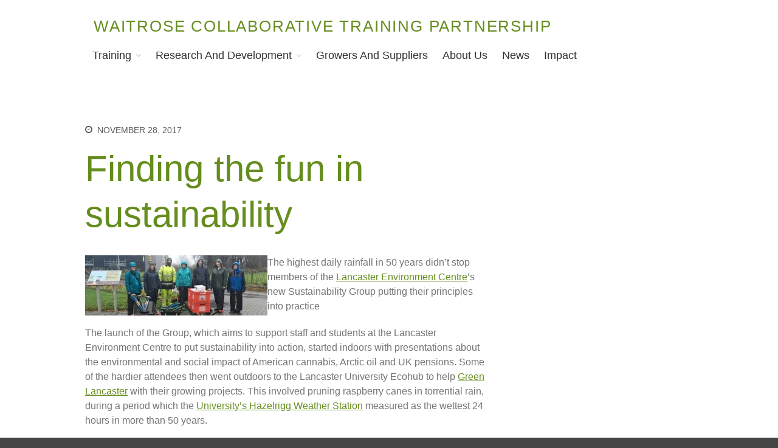

--- FILE ---
content_type: text/html; charset=UTF-8
request_url: https://wp.lancs.ac.uk/sustainable-agriculture/2017/11/28/finding-the-fun-in-sustainability/
body_size: 71985
content:
<!DOCTYPE html>
<html lang="en-US">
<head>
	<meta charset="UTF-8">
	<meta name="viewport" content="width=device-width,initial-scale=1,maximum-scale=1,user-scalable=no">
	<title>Finding the fun in sustainability &#8211; Waitrose Collaborative Training Partnership</title>
<meta name='robots' content='max-image-preview:large' />
<link rel='dns-prefetch' href='//stats.wp.com' />
<link rel='preconnect' href='//i0.wp.com' />
<link rel='preconnect' href='//c0.wp.com' />
<link rel="alternate" type="application/rss+xml" title="Waitrose Collaborative Training Partnership &raquo; Feed" href="https://wp.lancs.ac.uk/sustainable-agriculture/feed/" />
<link rel="alternate" type="application/rss+xml" title="Waitrose Collaborative Training Partnership &raquo; Comments Feed" href="https://wp.lancs.ac.uk/sustainable-agriculture/comments/feed/" />
<link rel="alternate" title="oEmbed (JSON)" type="application/json+oembed" href="https://wp.lancs.ac.uk/sustainable-agriculture/wp-json/oembed/1.0/embed?url=https%3A%2F%2Fwp.lancs.ac.uk%2Fsustainable-agriculture%2F2017%2F11%2F28%2Ffinding-the-fun-in-sustainability%2F" />
<link rel="alternate" title="oEmbed (XML)" type="text/xml+oembed" href="https://wp.lancs.ac.uk/sustainable-agriculture/wp-json/oembed/1.0/embed?url=https%3A%2F%2Fwp.lancs.ac.uk%2Fsustainable-agriculture%2F2017%2F11%2F28%2Ffinding-the-fun-in-sustainability%2F&#038;format=xml" />
			<style>
			#wp-admin-bar-layers-edit-layout .ab-icon:before{
				font-family: "layers-interface" !important;
				content: "\e62f" !important;
				font-size: 16px !important;
			}
			</style>
		<style id='wp-img-auto-sizes-contain-inline-css' type='text/css'>
img:is([sizes=auto i],[sizes^="auto," i]){contain-intrinsic-size:3000px 1500px}
/*# sourceURL=wp-img-auto-sizes-contain-inline-css */
</style>
<style id='wp-emoji-styles-inline-css' type='text/css'>

	img.wp-smiley, img.emoji {
		display: inline !important;
		border: none !important;
		box-shadow: none !important;
		height: 1em !important;
		width: 1em !important;
		margin: 0 0.07em !important;
		vertical-align: -0.1em !important;
		background: none !important;
		padding: 0 !important;
	}
/*# sourceURL=wp-emoji-styles-inline-css */
</style>
<style id='wp-block-library-inline-css' type='text/css'>
:root{--wp-block-synced-color:#7a00df;--wp-block-synced-color--rgb:122,0,223;--wp-bound-block-color:var(--wp-block-synced-color);--wp-editor-canvas-background:#ddd;--wp-admin-theme-color:#007cba;--wp-admin-theme-color--rgb:0,124,186;--wp-admin-theme-color-darker-10:#006ba1;--wp-admin-theme-color-darker-10--rgb:0,107,160.5;--wp-admin-theme-color-darker-20:#005a87;--wp-admin-theme-color-darker-20--rgb:0,90,135;--wp-admin-border-width-focus:2px}@media (min-resolution:192dpi){:root{--wp-admin-border-width-focus:1.5px}}.wp-element-button{cursor:pointer}:root .has-very-light-gray-background-color{background-color:#eee}:root .has-very-dark-gray-background-color{background-color:#313131}:root .has-very-light-gray-color{color:#eee}:root .has-very-dark-gray-color{color:#313131}:root .has-vivid-green-cyan-to-vivid-cyan-blue-gradient-background{background:linear-gradient(135deg,#00d084,#0693e3)}:root .has-purple-crush-gradient-background{background:linear-gradient(135deg,#34e2e4,#4721fb 50%,#ab1dfe)}:root .has-hazy-dawn-gradient-background{background:linear-gradient(135deg,#faaca8,#dad0ec)}:root .has-subdued-olive-gradient-background{background:linear-gradient(135deg,#fafae1,#67a671)}:root .has-atomic-cream-gradient-background{background:linear-gradient(135deg,#fdd79a,#004a59)}:root .has-nightshade-gradient-background{background:linear-gradient(135deg,#330968,#31cdcf)}:root .has-midnight-gradient-background{background:linear-gradient(135deg,#020381,#2874fc)}:root{--wp--preset--font-size--normal:16px;--wp--preset--font-size--huge:42px}.has-regular-font-size{font-size:1em}.has-larger-font-size{font-size:2.625em}.has-normal-font-size{font-size:var(--wp--preset--font-size--normal)}.has-huge-font-size{font-size:var(--wp--preset--font-size--huge)}.has-text-align-center{text-align:center}.has-text-align-left{text-align:left}.has-text-align-right{text-align:right}.has-fit-text{white-space:nowrap!important}#end-resizable-editor-section{display:none}.aligncenter{clear:both}.items-justified-left{justify-content:flex-start}.items-justified-center{justify-content:center}.items-justified-right{justify-content:flex-end}.items-justified-space-between{justify-content:space-between}.screen-reader-text{border:0;clip-path:inset(50%);height:1px;margin:-1px;overflow:hidden;padding:0;position:absolute;width:1px;word-wrap:normal!important}.screen-reader-text:focus{background-color:#ddd;clip-path:none;color:#444;display:block;font-size:1em;height:auto;left:5px;line-height:normal;padding:15px 23px 14px;text-decoration:none;top:5px;width:auto;z-index:100000}html :where(.has-border-color){border-style:solid}html :where([style*=border-top-color]){border-top-style:solid}html :where([style*=border-right-color]){border-right-style:solid}html :where([style*=border-bottom-color]){border-bottom-style:solid}html :where([style*=border-left-color]){border-left-style:solid}html :where([style*=border-width]){border-style:solid}html :where([style*=border-top-width]){border-top-style:solid}html :where([style*=border-right-width]){border-right-style:solid}html :where([style*=border-bottom-width]){border-bottom-style:solid}html :where([style*=border-left-width]){border-left-style:solid}html :where(img[class*=wp-image-]){height:auto;max-width:100%}:where(figure){margin:0 0 1em}html :where(.is-position-sticky){--wp-admin--admin-bar--position-offset:var(--wp-admin--admin-bar--height,0px)}@media screen and (max-width:600px){html :where(.is-position-sticky){--wp-admin--admin-bar--position-offset:0px}}

/*# sourceURL=wp-block-library-inline-css */
</style><style id='global-styles-inline-css' type='text/css'>
:root{--wp--preset--aspect-ratio--square: 1;--wp--preset--aspect-ratio--4-3: 4/3;--wp--preset--aspect-ratio--3-4: 3/4;--wp--preset--aspect-ratio--3-2: 3/2;--wp--preset--aspect-ratio--2-3: 2/3;--wp--preset--aspect-ratio--16-9: 16/9;--wp--preset--aspect-ratio--9-16: 9/16;--wp--preset--color--black: #000000;--wp--preset--color--cyan-bluish-gray: #abb8c3;--wp--preset--color--white: #ffffff;--wp--preset--color--pale-pink: #f78da7;--wp--preset--color--vivid-red: #cf2e2e;--wp--preset--color--luminous-vivid-orange: #ff6900;--wp--preset--color--luminous-vivid-amber: #fcb900;--wp--preset--color--light-green-cyan: #7bdcb5;--wp--preset--color--vivid-green-cyan: #00d084;--wp--preset--color--pale-cyan-blue: #8ed1fc;--wp--preset--color--vivid-cyan-blue: #0693e3;--wp--preset--color--vivid-purple: #9b51e0;--wp--preset--gradient--vivid-cyan-blue-to-vivid-purple: linear-gradient(135deg,rgb(6,147,227) 0%,rgb(155,81,224) 100%);--wp--preset--gradient--light-green-cyan-to-vivid-green-cyan: linear-gradient(135deg,rgb(122,220,180) 0%,rgb(0,208,130) 100%);--wp--preset--gradient--luminous-vivid-amber-to-luminous-vivid-orange: linear-gradient(135deg,rgb(252,185,0) 0%,rgb(255,105,0) 100%);--wp--preset--gradient--luminous-vivid-orange-to-vivid-red: linear-gradient(135deg,rgb(255,105,0) 0%,rgb(207,46,46) 100%);--wp--preset--gradient--very-light-gray-to-cyan-bluish-gray: linear-gradient(135deg,rgb(238,238,238) 0%,rgb(169,184,195) 100%);--wp--preset--gradient--cool-to-warm-spectrum: linear-gradient(135deg,rgb(74,234,220) 0%,rgb(151,120,209) 20%,rgb(207,42,186) 40%,rgb(238,44,130) 60%,rgb(251,105,98) 80%,rgb(254,248,76) 100%);--wp--preset--gradient--blush-light-purple: linear-gradient(135deg,rgb(255,206,236) 0%,rgb(152,150,240) 100%);--wp--preset--gradient--blush-bordeaux: linear-gradient(135deg,rgb(254,205,165) 0%,rgb(254,45,45) 50%,rgb(107,0,62) 100%);--wp--preset--gradient--luminous-dusk: linear-gradient(135deg,rgb(255,203,112) 0%,rgb(199,81,192) 50%,rgb(65,88,208) 100%);--wp--preset--gradient--pale-ocean: linear-gradient(135deg,rgb(255,245,203) 0%,rgb(182,227,212) 50%,rgb(51,167,181) 100%);--wp--preset--gradient--electric-grass: linear-gradient(135deg,rgb(202,248,128) 0%,rgb(113,206,126) 100%);--wp--preset--gradient--midnight: linear-gradient(135deg,rgb(2,3,129) 0%,rgb(40,116,252) 100%);--wp--preset--font-size--small: 13px;--wp--preset--font-size--medium: 20px;--wp--preset--font-size--large: 36px;--wp--preset--font-size--x-large: 42px;--wp--preset--spacing--20: 0.44rem;--wp--preset--spacing--30: 0.67rem;--wp--preset--spacing--40: 1rem;--wp--preset--spacing--50: 1.5rem;--wp--preset--spacing--60: 2.25rem;--wp--preset--spacing--70: 3.38rem;--wp--preset--spacing--80: 5.06rem;--wp--preset--shadow--natural: 6px 6px 9px rgba(0, 0, 0, 0.2);--wp--preset--shadow--deep: 12px 12px 50px rgba(0, 0, 0, 0.4);--wp--preset--shadow--sharp: 6px 6px 0px rgba(0, 0, 0, 0.2);--wp--preset--shadow--outlined: 6px 6px 0px -3px rgb(255, 255, 255), 6px 6px rgb(0, 0, 0);--wp--preset--shadow--crisp: 6px 6px 0px rgb(0, 0, 0);}:where(.is-layout-flex){gap: 0.5em;}:where(.is-layout-grid){gap: 0.5em;}body .is-layout-flex{display: flex;}.is-layout-flex{flex-wrap: wrap;align-items: center;}.is-layout-flex > :is(*, div){margin: 0;}body .is-layout-grid{display: grid;}.is-layout-grid > :is(*, div){margin: 0;}:where(.wp-block-columns.is-layout-flex){gap: 2em;}:where(.wp-block-columns.is-layout-grid){gap: 2em;}:where(.wp-block-post-template.is-layout-flex){gap: 1.25em;}:where(.wp-block-post-template.is-layout-grid){gap: 1.25em;}.has-black-color{color: var(--wp--preset--color--black) !important;}.has-cyan-bluish-gray-color{color: var(--wp--preset--color--cyan-bluish-gray) !important;}.has-white-color{color: var(--wp--preset--color--white) !important;}.has-pale-pink-color{color: var(--wp--preset--color--pale-pink) !important;}.has-vivid-red-color{color: var(--wp--preset--color--vivid-red) !important;}.has-luminous-vivid-orange-color{color: var(--wp--preset--color--luminous-vivid-orange) !important;}.has-luminous-vivid-amber-color{color: var(--wp--preset--color--luminous-vivid-amber) !important;}.has-light-green-cyan-color{color: var(--wp--preset--color--light-green-cyan) !important;}.has-vivid-green-cyan-color{color: var(--wp--preset--color--vivid-green-cyan) !important;}.has-pale-cyan-blue-color{color: var(--wp--preset--color--pale-cyan-blue) !important;}.has-vivid-cyan-blue-color{color: var(--wp--preset--color--vivid-cyan-blue) !important;}.has-vivid-purple-color{color: var(--wp--preset--color--vivid-purple) !important;}.has-black-background-color{background-color: var(--wp--preset--color--black) !important;}.has-cyan-bluish-gray-background-color{background-color: var(--wp--preset--color--cyan-bluish-gray) !important;}.has-white-background-color{background-color: var(--wp--preset--color--white) !important;}.has-pale-pink-background-color{background-color: var(--wp--preset--color--pale-pink) !important;}.has-vivid-red-background-color{background-color: var(--wp--preset--color--vivid-red) !important;}.has-luminous-vivid-orange-background-color{background-color: var(--wp--preset--color--luminous-vivid-orange) !important;}.has-luminous-vivid-amber-background-color{background-color: var(--wp--preset--color--luminous-vivid-amber) !important;}.has-light-green-cyan-background-color{background-color: var(--wp--preset--color--light-green-cyan) !important;}.has-vivid-green-cyan-background-color{background-color: var(--wp--preset--color--vivid-green-cyan) !important;}.has-pale-cyan-blue-background-color{background-color: var(--wp--preset--color--pale-cyan-blue) !important;}.has-vivid-cyan-blue-background-color{background-color: var(--wp--preset--color--vivid-cyan-blue) !important;}.has-vivid-purple-background-color{background-color: var(--wp--preset--color--vivid-purple) !important;}.has-black-border-color{border-color: var(--wp--preset--color--black) !important;}.has-cyan-bluish-gray-border-color{border-color: var(--wp--preset--color--cyan-bluish-gray) !important;}.has-white-border-color{border-color: var(--wp--preset--color--white) !important;}.has-pale-pink-border-color{border-color: var(--wp--preset--color--pale-pink) !important;}.has-vivid-red-border-color{border-color: var(--wp--preset--color--vivid-red) !important;}.has-luminous-vivid-orange-border-color{border-color: var(--wp--preset--color--luminous-vivid-orange) !important;}.has-luminous-vivid-amber-border-color{border-color: var(--wp--preset--color--luminous-vivid-amber) !important;}.has-light-green-cyan-border-color{border-color: var(--wp--preset--color--light-green-cyan) !important;}.has-vivid-green-cyan-border-color{border-color: var(--wp--preset--color--vivid-green-cyan) !important;}.has-pale-cyan-blue-border-color{border-color: var(--wp--preset--color--pale-cyan-blue) !important;}.has-vivid-cyan-blue-border-color{border-color: var(--wp--preset--color--vivid-cyan-blue) !important;}.has-vivid-purple-border-color{border-color: var(--wp--preset--color--vivid-purple) !important;}.has-vivid-cyan-blue-to-vivid-purple-gradient-background{background: var(--wp--preset--gradient--vivid-cyan-blue-to-vivid-purple) !important;}.has-light-green-cyan-to-vivid-green-cyan-gradient-background{background: var(--wp--preset--gradient--light-green-cyan-to-vivid-green-cyan) !important;}.has-luminous-vivid-amber-to-luminous-vivid-orange-gradient-background{background: var(--wp--preset--gradient--luminous-vivid-amber-to-luminous-vivid-orange) !important;}.has-luminous-vivid-orange-to-vivid-red-gradient-background{background: var(--wp--preset--gradient--luminous-vivid-orange-to-vivid-red) !important;}.has-very-light-gray-to-cyan-bluish-gray-gradient-background{background: var(--wp--preset--gradient--very-light-gray-to-cyan-bluish-gray) !important;}.has-cool-to-warm-spectrum-gradient-background{background: var(--wp--preset--gradient--cool-to-warm-spectrum) !important;}.has-blush-light-purple-gradient-background{background: var(--wp--preset--gradient--blush-light-purple) !important;}.has-blush-bordeaux-gradient-background{background: var(--wp--preset--gradient--blush-bordeaux) !important;}.has-luminous-dusk-gradient-background{background: var(--wp--preset--gradient--luminous-dusk) !important;}.has-pale-ocean-gradient-background{background: var(--wp--preset--gradient--pale-ocean) !important;}.has-electric-grass-gradient-background{background: var(--wp--preset--gradient--electric-grass) !important;}.has-midnight-gradient-background{background: var(--wp--preset--gradient--midnight) !important;}.has-small-font-size{font-size: var(--wp--preset--font-size--small) !important;}.has-medium-font-size{font-size: var(--wp--preset--font-size--medium) !important;}.has-large-font-size{font-size: var(--wp--preset--font-size--large) !important;}.has-x-large-font-size{font-size: var(--wp--preset--font-size--x-large) !important;}
/*# sourceURL=global-styles-inline-css */
</style>

<style id='classic-theme-styles-inline-css' type='text/css'>
/*! This file is auto-generated */
.wp-block-button__link{color:#fff;background-color:#32373c;border-radius:9999px;box-shadow:none;text-decoration:none;padding:calc(.667em + 2px) calc(1.333em + 2px);font-size:1.125em}.wp-block-file__button{background:#32373c;color:#fff;text-decoration:none}
/*# sourceURL=/wp-includes/css/classic-themes.min.css */
</style>
<link rel='stylesheet' id='layers-framework-css' href='https://wp.lancs.ac.uk/sustainable-agriculture/wp-content/themes/layerswp/assets/css/framework.css?ver=2.0.10' type='text/css' media='all' />
<link rel='stylesheet' id='layers-components-css' href='https://wp.lancs.ac.uk/sustainable-agriculture/wp-content/themes/layerswp/assets/css/components.css?ver=2.0.10' type='text/css' media='all' />
<link rel='stylesheet' id='layers-responsive-css' href='https://wp.lancs.ac.uk/sustainable-agriculture/wp-content/themes/layerswp/assets/css/responsive.css?ver=2.0.10' type='text/css' media='all' />
<link rel='stylesheet' id='layers-icon-fonts-css' href='https://wp.lancs.ac.uk/sustainable-agriculture/wp-content/themes/layerswp/assets/css/layers-icons.css?ver=2.0.10' type='text/css' media='all' />
<link rel='stylesheet' id='layers-style-css' href='https://wp.lancs.ac.uk/sustainable-agriculture/wp-content/themes/layerswp/style.css?ver=2.0.10' type='text/css' media='all' />
<script type="text/javascript" src="https://c0.wp.com/c/6.9/wp-includes/js/jquery/jquery.min.js" id="jquery-core-js"></script>
<script type="text/javascript" src="https://c0.wp.com/c/6.9/wp-includes/js/jquery/jquery-migrate.min.js" id="jquery-migrate-js"></script>
<script type="text/javascript" src="https://wp.lancs.ac.uk/sustainable-agriculture/wp-content/themes/layerswp/assets/js/plugins.js?ver=2.0.10" id="layers-plugins-js"></script>
<script type="text/javascript" id="layers-framework-js-extra">
/* <![CDATA[ */
var layers_script_settings = {"header_sticky_breakpoint":"270"};
//# sourceURL=layers-framework-js-extra
/* ]]> */
</script>
<script type="text/javascript" src="https://wp.lancs.ac.uk/sustainable-agriculture/wp-content/themes/layerswp/assets/js/layers.framework.js?ver=2.0.10" id="layers-framework-js"></script>
<link rel="https://api.w.org/" href="https://wp.lancs.ac.uk/sustainable-agriculture/wp-json/" /><link rel="alternate" title="JSON" type="application/json" href="https://wp.lancs.ac.uk/sustainable-agriculture/wp-json/wp/v2/posts/7644" /><link rel="EditURI" type="application/rsd+xml" title="RSD" href="https://wp.lancs.ac.uk/sustainable-agriculture/xmlrpc.php?rsd" />
<meta name="generator" content="WordPress 6.9" />
<link rel="canonical" href="https://wp.lancs.ac.uk/sustainable-agriculture/2017/11/28/finding-the-fun-in-sustainability/" />
<link rel='shortlink' href='https://wp.lancs.ac.uk/sustainable-agriculture/?p=7644' />
	<style>img#wpstats{display:none}</style>
		<style type="text/css" id="layers-inline-styles-header">

 .header-site, .header-site.header-sticky { background-color: rgba(255, 255, 255, 1); } 

 .title-container { background-color: #ffffff; } 

 input[type="button"],  input[type="submit"],  button,  .button,  .form-submit input[type="submit"],  .invert input[type="button"],  .invert input[type="submit"],  .invert button,  .invert .button,  .invert .form-submit input[type="submit"]{ background-color: #658d1d; color: #FFFFFF; } 

 input[type="button"]:hover,  input[type="submit"]:hover,  button:hover,  .button:hover,  .form-submit input[type="submit"]:hover,  .invert input[type="button"]:hover,  .invert input[type="submit"]:hover,  .invert button:hover,  .invert .button:hover,  .invert .form-submit input[type="submit"]:hover{ background-color: #93af61; color: #FFFFFF; } 

 .copy a:not(.button),  .story a:not(.button){ color: #658d1d;border-bottom-color: #658d1d;} 

 .copy a:not(.button):hover,  .story a:not(.button):hover{ color: #93af61;border-bottom-color: #93af61;} 

 .footer-site { background-color: #e5e5e5; } </style>			<meta property="og:title" content="Finding the fun in sustainability" />
							<meta property="og:description" content="The highest daily rainfall in 50 years didn’t stop members of the Lancaster Environment Centre’s new Sustainability Group putting their principles into practice The launch of the Group, which aims to support staff and students at the Lancaster Environment Centre to put sustainability into action, started indoors with presentations about the environmental and social impact [&hellip;]" />
						<meta property="og:type" content="website" />
			<meta property="og:url" content="https://wp.lancs.ac.uk/sustainable-agriculture/2017/11/28/finding-the-fun-in-sustainability/" />
					<style type="text/css">.recentcomments a{display:inline !important;padding:0 !important;margin:0 !important;}</style><link rel="icon" href="https://i0.wp.com/wp.lancs.ac.uk/sustainable-agriculture/files/2019/08/cropped-Waitrose-Stripes.png?fit=32%2C32&#038;ssl=1" sizes="32x32" />
<link rel="icon" href="https://i0.wp.com/wp.lancs.ac.uk/sustainable-agriculture/files/2019/08/cropped-Waitrose-Stripes.png?fit=192%2C192&#038;ssl=1" sizes="192x192" />
<link rel="apple-touch-icon" href="https://i0.wp.com/wp.lancs.ac.uk/sustainable-agriculture/files/2019/08/cropped-Waitrose-Stripes.png?fit=180%2C180&#038;ssl=1" />
<meta name="msapplication-TileImage" content="https://i0.wp.com/wp.lancs.ac.uk/sustainable-agriculture/files/2019/08/cropped-Waitrose-Stripes.png?fit=270%2C270&#038;ssl=1" />
		<style type="text/css" id="wp-custom-css">
			/* GENERAL */
body {
}

.tk-gill-sans-nova {
	font-family: "gill-sans-nova", sans-serif;
}	
}

.container {
	max-width: 1400px;
}

.content-vertical-massive {
	padding-top: 6rem;
	padding-bottom: 6rem;
}

.excerpt p, .excerpt ul, .excerpt ol {
	margin-bottom: 2rem;
	font-size: 2.2rem;
}

.excerpt, .section-title .excerpt {
	color: #444;
	line-height: calc(1.5em + .2vw);
	font-family: whitman-display, georgia, serif;
	max-width: 90rem;
}

.section-title.large .excerpt p {
	font-size: 2.6rem !important;
}

.column:not(.span-12) .media .excerpt {
	max-width: 90rem;
}

.excerpt h3, .excerpt h4 {
	font-family: gill-sans-nova, sans-serif;
	font-weight: normal;
	color: #5c7f1a;
}

.excerpt h4 {
	font-size: 3rem;
	margin-top: 3rem;
}

.section-title .heading {
	font-weight: normal;
	color: #658d1d;
	font-size: 3rem;
}

.section-title.large .heading {
	font-weight: normal;
	font-size: 6rem;
	color: #658d1d;
}

.media.large .heading {
	font-size: 2.6rem;
}

.big-button .button, .media.large .button {
	font-size: 2rem;
	font-family: whitman-display;
	padding: 1rem 1.5rem;
	background: white;
	color: black;
	border: 3px solid black;
	font-weight: 600;
	transition: 0 all ease-in-out;
}

.big-button .button:hover, .media.large .button:hover,
.big-button .button:focus, .media.large .button:focus {
	background: black;
	color: white;
}

.media-body {
	margin-bottom: 3rem;
}

/* TABLE */
table {
	margin: 3rem 0;
}

td {
	line-height: 1.2;
}

td span {
	font-style: italic;
	color: #5c7f1a;
}

/* LINKS */
.excerpt a, .section-title .excerpt a {
	font-weight: bold;
	color: #444;
	text-decoration: none;
	border-bottom: 1px solid #aaa;
	transition: .2s all ease-in-out;
}

.excerpt a:hover, .section-title .excerpt a:hover,
.excerpt a:focus, .section-title .excerpt a:focus {
	color: #5c7f1a;
	border-color: #222222;
}

.media .heading {
	font-weight: normal;
}

.media .heading a {
	color: #5c7f1a;
}

.media .heading a:hover, .media .heading a:focus {
	color: #222222;
}

/* HEADER */
.sitename {
	text-transform: uppercase;
	letter-spacing: .1em;
	line-height: 1;
	padding-top: 1rem;
}

.sitename a {
	font-size: 2.6rem;
	color: #658d1d;
	font-weight: normal;
}

.tagline, .site-logo-link img, .custom-logo-link img, .mark img {
	display: none;
}

/* NAVIGATION */
.header-site .nav-horizontal ul li a {
	font-weight: normal;
	text-transform: capitalize;
	font-size: 1.8rem;
	padding: .5rem 1rem;
}

.header-site .nav-horizontal ul li a:hover,
.header-site .nav-horizontal ul li a:focus {
	color: #000;
	opacity: 1;
	background-color: #c3d601;
}

.header-site .sub-menu {
	border: none;
	background: #e5e5e5;
}

.header-site .sub-menu li {
	border-color: white;
	width: 100%;
}

.header-site .sub-menu li a {
	color: #1b1b1b;
	border: none;
	font-size: 1.6rem !important;
}

/* HERO IMAGE */
.hero-image .copy-container {
	padding: 3rem;
	margin: 0;
}

.hero-image .copy-container .heading {
	line-height: 1;
	font-weight: normal;
	font-size: 6rem;
	margin-bottom: 2rem;
	padding-bottom: 2rem;
	border-bottom: 1px solid rgba(255,255,255,0.25);
	color: #fff;
}

.hero-image .copy-container .excerpt p {
	color: white;
	margin: 1.5rem 0 1rem;
	font-size: 2.6rem;
}

.hero-image .copy-container .section-title.large a.button {
	text-transform: uppercase;
	font-size: 1.7rem;
	letter-spacing: .03em;
	font-weight: 600;
	background: white;
	color: black;
	padding: 1rem 2rem;
	border-radius: .4rem;
}

.small-image .image-container img, .small-image .media-image img {
	max-width: 50rem;
}

/* INDEX LINK */
.index-link .media-image a img {
	border-radius: 1rem 1rem 0 0;
	transition: .2s all ease-in-out;
	width: 100%;
	height: auto;
}

.index-link .media-body {
	background: #f0f0f0;
	padding: 2rem;
	margin-top: 0;
	border-radius: 0 0 1rem 1rem;
}

.index-link .media-body .heading {
	line-height: 1.2;
	margin-bottom: 1rem;
}

.index-link .media-body .excerpt p {
	margin-bottom: 1rem;
}

.media-image a img:hover, .media-image a img:focus {
	filter: contrast(110%) brightness(110%) opacity(75%);
	border-radius: 0;
}

/* NEWS INDEX */
.thumbnail-body {
	background: #f0f0f0;
	border-radius: 1rem;
	padding: 2rem;
	transition: .2s all ease-in-out;
}

.thumbnail-body:hover, .thumbnail-body:focus {
	border-radius: 0;
	background: #f5f5f5;
}

.meta-item {
	text-transform: uppercase;
	font-size: 1.4rem;
}

.thumbnail-body .heading {
	font-size: 2.4rem;
	line-height: 1.2;
}

.thumbnail-body .excerpt {
	color: #222;
	font-size: 2rem;
}

/* CASE STUDY */
.case-study .image-right .media-image {
	max-width: 33%;
}

/* QUOTE BLOCK */
.excerpt .quote {
	background: #f0f0f0;
	padding: 2rem 3rem;
	border-radius: 1rem;
}

.excerpt .quote p {
	font-style: italic;
	margin-bottom: 0;
}

.excerpt .quote p span {
	font-family: gill-sans-nova, sans-serif;
	font-size: 1.8rem;
	font-style: normal;
}		</style>
		<link rel='stylesheet' id='sgf-google-fonts-1-css' href='https://fonts.googleapis.com/css?family=ABeeZee%7CAbel%7CAbril+Fatface%7CAclonica%7CAcme%7CActor%7CAdamina%7CAdvent+Pro%7CAguafina+Script%7CAkronim%7CAladin%7CAldrich%7CAlef%7CAlegreya%7CAlegreya+SC%7CAlegreya+Sans%7CAlegreya+Sans+SC%7CAlex+Brush%7CAlfa+Slab+One%7CAlice%7CAlike%7CAlike+Angular%7CAllan%7CAllerta%7CAllerta+Stencil%7CAllura%7CAlmendra%7CAlmendra+Display%7CAlmendra+SC%7CAmarante%7CAmaranth%7CAmatic+SC%7CAmethysta%7CAnaheim%7CAndada%7CAndika%7CAngkor%7CAnnie+Use+Your+Telescope%7CAnonymous+Pro%7CAntic%7CAntic+Didone%7CAntic+Slab%7CAnton%7CArapey%7CArbutus%7CArbutus+Slab%7CArchitects+Daughter%7CArchivo+Black%7CArchivo+Narrow%7CArimo%7CArizonia%7CArmata%7CArtifika%7CArvo%7CAsap%7CAsset%7CAstloch%7CAsul%7CAtomic+Age%7CAubrey%7CAudiowide%7CAutour+One%7CAverage%7CAverage+Sans%7CAveria+Gruesa+Libre%7CAveria+Libre%7CAveria+Sans+Libre%7CAveria+Serif+Libre%7CBad+Script%7CBalthazar%7CBangers%7CBasic%7CBattambang%7CBaumans%7CBayon%7CBelgrano%7CBelleza%7CBenchNine%7CBentham%7CBerkshire+Swash%7CBevan%7CBigelow+Rules%7CBigshot+One%7CBilbo%7CBilbo+Swash+Caps%7CBitter%7CBlack+Ops+One%7CBokor%7CBonbon%7CBoogaloo%7CBowlby+One%7CBowlby+One+SC%7CBrawler%7CBree+Serif%7CBubblegum+Sans%7CBubbler+One%7CBuda%7CBuenard%7CButcherman%7CButterfly+Kids&#038;ver=6.9' type='text/css' media='all' />
<link rel='stylesheet' id='sgf-google-fonts-2-css' href='https://fonts.googleapis.com/css?family=Cabin%7CCabin+Condensed%7CCabin+Sketch%7CCaesar+Dressing%7CCagliostro%7CCalligraffitti%7CCambo%7CCandal%7CCantarell%7CCantata+One%7CCantora+One%7CCapriola%7CCardo%7CCarme%7CCarrois+Gothic%7CCarrois+Gothic+SC%7CCarter+One%7CCaudex%7CCedarville+Cursive%7CCeviche+One%7CChanga+One%7CChango%7CChau+Philomene+One%7CChela+One%7CChelsea+Market%7CChenla%7CCherry+Cream+Soda%7CCherry+Swash%7CChewy%7CChicle%7CChivo%7CCinzel%7CCinzel+Decorative%7CClicker+Script%7CCoda%7CCoda+Caption%7CCodystar%7CCombo%7CComfortaa%7CComing+Soon%7CConcert+One%7CCondiment%7CContent%7CContrail+One%7CConvergence%7CCookie%7CCopse%7CCorben%7CCourgette%7CCousine%7CCoustard%7CCovered+By+Your+Grace%7CCrafty+Girls%7CCreepster%7CCrete+Round%7CCrimson+Text%7CCroissant+One%7CCrushed%7CCuprum%7CCutive%7CCutive+Mono%7CDamion%7CDancing+Script%7CDangrek%7CDawning+of+a+New+Day%7CDays+One%7CDelius%7CDelius+Swash+Caps%7CDelius+Unicase%7CDella+Respira%7CDenk+One%7CDevonshire%7CDhurjati%7CDidact+Gothic%7CDiplomata%7CDiplomata+SC%7CDomine%7CDonegal+One%7CDoppio+One%7CDorsa%7CDosis%7CDr+Sugiyama%7CDroid+Sans%7CDroid+Sans+Mono%7CDroid+Serif%7CDuru+Sans%7CDynalight%7CEB+Garamond%7CEagle+Lake%7CEater%7CEconomica%7CEk+Mukta%7CElectrolize%7CElsie%7CElsie+Swash+Caps%7CEmblema+One%7CEmilys+Candy%7CEngagement%7CEnglebert%7CEnriqueta&#038;ver=6.9' type='text/css' media='all' />
<link rel='stylesheet' id='sgf-google-fonts-3-css' href='https://fonts.googleapis.com/css?family=Erica+One%7CEsteban%7CEuphoria+Script%7CEwert%7CExo%7CExo+2%7CExpletus+Sans%7CFanwood+Text%7CFascinate%7CFascinate+Inline%7CFaster+One%7CFasthand%7CFauna+One%7CFederant%7CFedero%7CFelipa%7CFenix%7CFinger+Paint%7CFira+Mono%7CFira+Sans%7CFjalla+One%7CFjord+One%7CFlamenco%7CFlavors%7CFondamento%7CFontdiner+Swanky%7CForum%7CFrancois+One%7CFreckle+Face%7CFredericka+the+Great%7CFredoka+One%7CFreehand%7CFresca%7CFrijole%7CFruktur%7CFugaz+One%7CGFS+Didot%7CGFS+Neohellenic%7CGabriela%7CGafata%7CGaldeano%7CGalindo%7CGentium+Basic%7CGentium+Book+Basic%7CGeo%7CGeostar%7CGeostar+Fill%7CGermania+One%7CGidugu%7CGilda+Display%7CGive+You+Glory%7CGlass+Antiqua%7CGlegoo%7CGloria+Hallelujah%7CGoblin+One%7CGochi+Hand%7CGorditas%7CGoudy+Bookletter+1911%7CGraduate%7CGrand+Hotel%7CGravitas+One%7CGreat+Vibes%7CGriffy%7CGruppo%7CGudea%7CHabibi%7CHalant%7CHammersmith+One%7CHanalei%7CHanalei+Fill%7CHandlee%7CHanuman%7CHappy+Monkey%7CHeadland+One%7CHenny+Penny%7CHerr+Von+Muellerhoff%7CHind%7CHoltwood+One+SC%7CHomemade+Apple%7CHomenaje%7CIM+Fell+DW+Pica%7CIM+Fell+DW+Pica+SC%7CIM+Fell+Double+Pica%7CIM+Fell+Double+Pica+SC%7CIM+Fell+English%7CIM+Fell+English+SC%7CIM+Fell+French+Canon%7CIM+Fell+French+Canon+SC%7CIM+Fell+Great+Primer%7CIM+Fell+Great+Primer+SC%7CIceberg%7CIceland%7CImprima%7CInconsolata%7CInder%7CIndie+Flower%7CInika%7CIrish+Grover%7CIstok+Web%7CItaliana&#038;ver=6.9' type='text/css' media='all' />
<link rel='stylesheet' id='sgf-google-fonts-4-css' href='https://fonts.googleapis.com/css?family=Italianno%7CJacques+Francois%7CJacques+Francois+Shadow%7CJim+Nightshade%7CJockey+One%7CJolly+Lodger%7CJosefin+Sans%7CJosefin+Slab%7CJoti+One%7CJudson%7CJulee%7CJulius+Sans+One%7CJunge%7CJura%7CJust+Another+Hand%7CJust+Me+Again+Down+Here%7CKalam%7CKameron%7CKantumruy%7CKarla%7CKarma%7CKaushan+Script%7CKavoon%7CKdam+Thmor%7CKeania+One%7CKelly+Slab%7CKenia%7CKhand%7CKhmer%7CKite+One%7CKnewave%7CKotta+One%7CKoulen%7CKranky%7CKreon%7CKristi%7CKrona+One%7CLa+Belle+Aurore%7CLaila%7CLancelot%7CLato%7CLeague+Script%7CLeckerli+One%7CLedger%7CLekton%7CLemon%7CLibre+Baskerville%7CLife+Savers%7CLilita+One%7CLily+Script+One%7CLimelight%7CLinden+Hill%7CLobster%7CLobster+Two%7CLondrina+Outline%7CLondrina+Shadow%7CLondrina+Sketch%7CLondrina+Solid%7CLora%7CLove+Ya+Like+A+Sister%7CLoved+by+the+King%7CLovers+Quarrel%7CLuckiest+Guy%7CLusitana%7CLustria%7CMacondo%7CMacondo+Swash+Caps%7CMagra%7CMaiden+Orange%7CMako%7CMallanna%7CMandali%7CMarcellus%7CMarcellus+SC%7CMarck+Script%7CMargarine%7CMarko+One%7CMarmelad%7CMarvel%7CMate%7CMate+SC%7CMaven+Pro%7CMcLaren%7CMeddon%7CMedievalSharp%7CMedula+One%7CMegrim%7CMeie+Script%7CMerienda%7CMerienda+One%7CMerriweather%7CMerriweather+Sans%7CMetal%7CMetal+Mania%7CMetamorphous%7CMetrophobic%7CMichroma%7CMilonga%7CMiltonian%7CMiltonian+Tattoo&#038;ver=6.9' type='text/css' media='all' />
<link rel='stylesheet' id='sgf-google-fonts-5-css' href='https://fonts.googleapis.com/css?family=Miniver%7CMiss+Fajardose%7CModern+Antiqua%7CMolengo%7CMolle%7CMonda%7CMonofett%7CMonoton%7CMonsieur+La+Doulaise%7CMontaga%7CMontez%7CMontserrat%7CMontserrat+Alternates%7CMontserrat+Subrayada%7CMoul%7CMoulpali%7CMountains+of+Christmas%7CMouse+Memoirs%7CMr+Bedfort%7CMr+Dafoe%7CMr+De+Haviland%7CMrs+Saint+Delafield%7CMrs+Sheppards%7CMuli%7CMystery+Quest%7CNTR%7CNeucha%7CNeuton%7CNew+Rocker%7CNews+Cycle%7CNiconne%7CNixie+One%7CNobile%7CNokora%7CNorican%7CNosifer%7CNothing+You+Could+Do%7CNoticia+Text%7CNoto+Sans%7CNoto+Serif%7CNova+Cut%7CNova+Flat%7CNova+Mono%7CNova+Oval%7CNova+Round%7CNova+Script%7CNova+Slim%7CNova+Square%7CNumans%7CNunito%7COdor+Mean+Chey%7COffside%7COld+Standard+TT%7COldenburg%7COleo+Script%7COleo+Script+Swash+Caps%7COpen+Sans%7COpen+Sans+Condensed%7COranienbaum%7COrbitron%7COregano%7COrienta%7COriginal+Surfer%7COswald%7COver+the+Rainbow%7COverlock%7COverlock+SC%7COvo%7COxygen%7COxygen+Mono%7CPT+Mono%7CPT+Sans%7CPT+Sans+Caption%7CPT+Sans+Narrow%7CPT+Serif%7CPT+Serif+Caption%7CPacifico%7CPaprika%7CParisienne%7CPassero+One%7CPassion+One%7CPathway+Gothic+One%7CPatrick+Hand%7CPatrick+Hand+SC%7CPatua+One%7CPaytone+One%7CPeralta%7CPermanent+Marker%7CPetit+Formal+Script%7CPetrona%7CPhilosopher%7CPiedra%7CPinyon+Script%7CPirata+One%7CPlaster%7CPlay%7CPlayball%7CPlayfair+Display%7CPlayfair+Display+SC%7CPodkova&#038;ver=6.9' type='text/css' media='all' />
<link rel='stylesheet' id='sgf-google-fonts-6-css' href='https://fonts.googleapis.com/css?family=Poiret+One%7CPoller+One%7CPoly%7CPompiere%7CPontano+Sans%7CPort+Lligat+Sans%7CPort+Lligat+Slab%7CPrata%7CPreahvihear%7CPress+Start+2P%7CPrincess+Sofia%7CProciono%7CProsto+One%7CPuritan%7CPurple+Purse%7CQuando%7CQuantico%7CQuattrocento%7CQuattrocento+Sans%7CQuestrial%7CQuicksand%7CQuintessential%7CQwigley%7CRacing+Sans+One%7CRadley%7CRajdhani%7CRaleway%7CRaleway+Dots%7CRamabhadra%7CRambla%7CRammetto+One%7CRanchers%7CRancho%7CRationale%7CRedressed%7CReenie+Beanie%7CRevalia%7CRibeye%7CRibeye+Marrow%7CRighteous%7CRisque%7CRoboto%7CRoboto+Condensed%7CRoboto+Slab%7CRochester%7CRock+Salt%7CRokkitt%7CRomanesco%7CRopa+Sans%7CRosario%7CRosarivo%7CRouge+Script%7CRozha+One%7CRubik+Mono+One%7CRubik+One%7CRuda%7CRufina%7CRuge+Boogie%7CRuluko%7CRum+Raisin%7CRuslan+Display%7CRusso+One%7CRuthie%7CRye%7CSacramento%7CSail%7CSalsa%7CSanchez%7CSancreek%7CSansita+One%7CSarina%7CSarpanch%7CSatisfy%7CScada%7CSchoolbell%7CSeaweed+Script%7CSevillana%7CSeymour+One%7CShadows+Into+Light%7CShadows+Into+Light+Two%7CShanti%7CShare%7CShare+Tech%7CShare+Tech+Mono%7CShojumaru%7CShort+Stack%7CSiemreap%7CSigmar+One%7CSignika%7CSignika+Negative%7CSimonetta%7CSintony%7CSirin+Stencil%7CSix+Caps%7CSkranji%7CSlabo+13px%7CSlabo+27px%7CSlackey%7CSmokum%7CSmythe&#038;ver=6.9' type='text/css' media='all' />
<link rel='stylesheet' id='sgf-google-fonts-7-css' href='https://fonts.googleapis.com/css?family=Sniglet%7CSnippet%7CSnowburst+One%7CSofadi+One%7CSofia%7CSonsie+One%7CSorts+Mill+Goudy%7CSource+Code+Pro%7CSource+Sans+Pro%7CSource+Serif+Pro%7CSpecial+Elite%7CSpicy+Rice%7CSpinnaker%7CSpirax%7CSquada+One%7CStalemate%7CStalinist+One%7CStardos+Stencil%7CStint+Ultra+Condensed%7CStint+Ultra+Expanded%7CStoke%7CStrait%7CSue+Ellen+Francisco%7CSunshiney%7CSupermercado+One%7CSuwannaphum%7CSwanky+and+Moo+Moo%7CSyncopate%7CTangerine%7CTaprom%7CTauri%7CTeko%7CTelex%7CTenor+Sans%7CText+Me+One%7CThe+Girl+Next+Door%7CTienne%7CTinos%7CTitan+One%7CTitillium+Web%7CTrade+Winds%7CTrocchi%7CTrochut%7CTrykker%7CTulpen+One%7CUbuntu%7CUbuntu+Condensed%7CUbuntu+Mono%7CUltra%7CUncial+Antiqua%7CUnderdog%7CUnica+One%7CUnifrakturCook%7CUnifrakturMaguntia%7CUnkempt%7CUnlock%7CUnna%7CVT323%7CVampiro+One%7CVarela%7CVarela+Round%7CVast+Shadow%7CVesper+Libre%7CVibur%7CVidaloka%7CViga%7CVoces%7CVolkhov%7CVollkorn%7CVoltaire%7CWaiting+for+the+Sunrise%7CWallpoet%7CWalter+Turncoat%7CWarnes%7CWellfleet%7CWendy+One%7CWire+One%7CYanone+Kaffeesatz%7CYellowtail%7CYeseva+One%7CYesteryear%7CZeyada&#038;ver=6.9' type='text/css' media='all' />
</head>
<body class="wp-singular post-template-default single single-post postid-7644 single-format-standard wp-custom-logo wp-theme-layerswp body-header-logo-top layers-post-page right-sidebar">
	<div class="wrapper invert off-canvas-right" id="off-canvas-right">
    <a class="close-canvas" data-toggle="#off-canvas-right" data-toggle-class="open">
        <i class="l-close"></i>
        Close    </a>

    <div class="content nav-mobile clearfix">
        <nav class="nav nav-vertical"><ul id="menu-menu" class="menu"><li id="menu-item-8714" class="menu-item menu-item-type-post_type menu-item-object-page menu-item-has-children menu-item-8714"><a href="https://wp.lancs.ac.uk/sustainable-agriculture/training/">Training</a>
<ul class="sub-menu">
	<li id="menu-item-17976" class="menu-item menu-item-type-post_type menu-item-object-page menu-item-17976"><a href="https://wp.lancs.ac.uk/sustainable-agriculture/training/food-security/">Food Challenges</a></li>
	<li id="menu-item-12138" class="menu-item menu-item-type-post_type menu-item-object-page menu-item-12138"><a href="https://wp.lancs.ac.uk/sustainable-agriculture/training/current-phd-opportunities/">Current PhD Opportunities</a></li>
	<li id="menu-item-12140" class="menu-item menu-item-type-post_type menu-item-object-page menu-item-12140"><a href="https://wp.lancs.ac.uk/sustainable-agriculture/training/how-to-apply/">How to Apply</a></li>
	<li id="menu-item-12442" class="menu-item menu-item-type-post_type menu-item-object-page menu-item-12442"><a href="https://wp.lancs.ac.uk/sustainable-agriculture/?page_id=12396">Ongoing Projects</a></li>
	<li id="menu-item-12141" class="menu-item menu-item-type-post_type menu-item-object-page menu-item-12141"><a href="https://wp.lancs.ac.uk/sustainable-agriculture/?page_id=7334">Meet our Students</a></li>
</ul>
</li>
<li id="menu-item-8746" class="menu-item menu-item-type-post_type menu-item-object-page menu-item-has-children menu-item-8746"><a href="https://wp.lancs.ac.uk/sustainable-agriculture/research/">Research and Development</a>
<ul class="sub-menu">
	<li id="menu-item-9733" class="menu-item menu-item-type-custom menu-item-object-custom menu-item-9733"><a href="http://wp.lancs.ac.uk/sustainable-agriculture/research#research">Research</a></li>
	<li id="menu-item-10668" class="menu-item menu-item-type-custom menu-item-object-custom menu-item-10668"><a href="http://wp.lancs.ac.uk/sustainable-agriculture/research#demonstration-farms">Demonstration Farms</a></li>
	<li id="menu-item-9734" class="menu-item menu-item-type-custom menu-item-object-custom menu-item-9734"><a href="http://wp.lancs.ac.uk/sustainable-agriculture/research#collaborators">Collaborating Researchers</a></li>
</ul>
</li>
<li id="menu-item-8747" class="menu-item menu-item-type-post_type menu-item-object-page menu-item-8747"><a href="https://wp.lancs.ac.uk/sustainable-agriculture/meet-the-suppliers/">Growers and Suppliers</a></li>
<li id="menu-item-12139" class="menu-item menu-item-type-post_type menu-item-object-page menu-item-12139"><a href="https://wp.lancs.ac.uk/sustainable-agriculture/about/">About Us</a></li>
<li id="menu-item-9491" class="menu-item menu-item-type-post_type menu-item-object-page menu-item-9491"><a href="https://wp.lancs.ac.uk/sustainable-agriculture/news/">News</a></li>
<li id="menu-item-19722" class="menu-item menu-item-type-post_type menu-item-object-page menu-item-19722"><a href="https://wp.lancs.ac.uk/sustainable-agriculture/impact/">Impact</a></li>
</ul></nav>    </div>
    <aside id="search-2" class="content widget widget_search"><form role="search" method="get" class="search-form" action="https://wp.lancs.ac.uk/sustainable-agriculture/">
				<label>
					<span class="screen-reader-text">Search for:</span>
					<input type="search" class="search-field" placeholder="Search &hellip;" value="" name="s" />
				</label>
				<input type="submit" class="search-submit" value="Search" />
			</form></aside>
		<aside id="recent-posts-2" class="content widget widget_recent_entries">
		<h5 class="section-nav-title">Recent Posts</h5>
		<ul>
											<li>
					<a href="https://wp.lancs.ac.uk/sustainable-agriculture/2022/08/10/the-fate-of-plastic-use-in-agriculture-the-state-of-agricultural-soils/">The fate of plastic use in agriculture: the state of agricultural soils</a>
									</li>
											<li>
					<a href="https://wp.lancs.ac.uk/sustainable-agriculture/2022/03/23/you-shall-not-pass-using-mesh-to-limit-swd-damage/">You Shall Not Pass: Using Mesh to Limit SWD Damage</a>
									</li>
											<li>
					<a href="https://wp.lancs.ac.uk/sustainable-agriculture/2022/03/16/living-on-the-sedge/">Living on the Sedge</a>
									</li>
											<li>
					<a href="https://wp.lancs.ac.uk/sustainable-agriculture/2022/03/16/fruitwatch-monitoring-fruit-tree-flowering-dates/">FruitWatch: Monitoring Fruit Tree Flowering Dates</a>
									</li>
											<li>
					<a href="https://wp.lancs.ac.uk/sustainable-agriculture/2022/03/09/the-history-of-the-humble-potato/">The History of The Humble Potato</a>
									</li>
					</ul>

		</aside><aside id="recent-comments-2" class="content widget widget_recent_comments"><h5 class="section-nav-title">Recent Comments</h5><ul id="recentcomments"><li class="recentcomments"><span class="comment-author-link">Chris Wyver</span> on <a href="https://wp.lancs.ac.uk/sustainable-agriculture/2022/03/16/fruitwatch-monitoring-fruit-tree-flowering-dates/comment-page-1/#comment-4">FruitWatch: Monitoring Fruit Tree Flowering Dates</a></li><li class="recentcomments"><span class="comment-author-link">Dr Bernard Mooney</span> on <a href="https://wp.lancs.ac.uk/sustainable-agriculture/2022/03/16/fruitwatch-monitoring-fruit-tree-flowering-dates/comment-page-1/#comment-3">FruitWatch: Monitoring Fruit Tree Flowering Dates</a></li></ul></aside><aside id="archives-2" class="content widget widget_archive"><h5 class="section-nav-title">Archives</h5>
			<ul>
					<li><a href='https://wp.lancs.ac.uk/sustainable-agriculture/2022/08/'>August 2022</a></li>
	<li><a href='https://wp.lancs.ac.uk/sustainable-agriculture/2022/03/'>March 2022</a></li>
	<li><a href='https://wp.lancs.ac.uk/sustainable-agriculture/2022/01/'>January 2022</a></li>
	<li><a href='https://wp.lancs.ac.uk/sustainable-agriculture/2021/11/'>November 2021</a></li>
	<li><a href='https://wp.lancs.ac.uk/sustainable-agriculture/2021/10/'>October 2021</a></li>
	<li><a href='https://wp.lancs.ac.uk/sustainable-agriculture/2021/09/'>September 2021</a></li>
	<li><a href='https://wp.lancs.ac.uk/sustainable-agriculture/2021/08/'>August 2021</a></li>
	<li><a href='https://wp.lancs.ac.uk/sustainable-agriculture/2021/07/'>July 2021</a></li>
	<li><a href='https://wp.lancs.ac.uk/sustainable-agriculture/2021/06/'>June 2021</a></li>
	<li><a href='https://wp.lancs.ac.uk/sustainable-agriculture/2021/05/'>May 2021</a></li>
	<li><a href='https://wp.lancs.ac.uk/sustainable-agriculture/2021/04/'>April 2021</a></li>
	<li><a href='https://wp.lancs.ac.uk/sustainable-agriculture/2021/03/'>March 2021</a></li>
	<li><a href='https://wp.lancs.ac.uk/sustainable-agriculture/2021/02/'>February 2021</a></li>
	<li><a href='https://wp.lancs.ac.uk/sustainable-agriculture/2021/01/'>January 2021</a></li>
	<li><a href='https://wp.lancs.ac.uk/sustainable-agriculture/2020/12/'>December 2020</a></li>
	<li><a href='https://wp.lancs.ac.uk/sustainable-agriculture/2020/08/'>August 2020</a></li>
	<li><a href='https://wp.lancs.ac.uk/sustainable-agriculture/2020/02/'>February 2020</a></li>
	<li><a href='https://wp.lancs.ac.uk/sustainable-agriculture/2020/01/'>January 2020</a></li>
	<li><a href='https://wp.lancs.ac.uk/sustainable-agriculture/2019/12/'>December 2019</a></li>
	<li><a href='https://wp.lancs.ac.uk/sustainable-agriculture/2019/08/'>August 2019</a></li>
	<li><a href='https://wp.lancs.ac.uk/sustainable-agriculture/2019/05/'>May 2019</a></li>
	<li><a href='https://wp.lancs.ac.uk/sustainable-agriculture/2019/04/'>April 2019</a></li>
	<li><a href='https://wp.lancs.ac.uk/sustainable-agriculture/2019/01/'>January 2019</a></li>
	<li><a href='https://wp.lancs.ac.uk/sustainable-agriculture/2018/12/'>December 2018</a></li>
	<li><a href='https://wp.lancs.ac.uk/sustainable-agriculture/2018/11/'>November 2018</a></li>
	<li><a href='https://wp.lancs.ac.uk/sustainable-agriculture/2018/08/'>August 2018</a></li>
	<li><a href='https://wp.lancs.ac.uk/sustainable-agriculture/2018/06/'>June 2018</a></li>
	<li><a href='https://wp.lancs.ac.uk/sustainable-agriculture/2018/05/'>May 2018</a></li>
	<li><a href='https://wp.lancs.ac.uk/sustainable-agriculture/2018/04/'>April 2018</a></li>
	<li><a href='https://wp.lancs.ac.uk/sustainable-agriculture/2018/03/'>March 2018</a></li>
	<li><a href='https://wp.lancs.ac.uk/sustainable-agriculture/2018/02/'>February 2018</a></li>
	<li><a href='https://wp.lancs.ac.uk/sustainable-agriculture/2018/01/'>January 2018</a></li>
	<li><a href='https://wp.lancs.ac.uk/sustainable-agriculture/2017/12/'>December 2017</a></li>
	<li><a href='https://wp.lancs.ac.uk/sustainable-agriculture/2017/11/'>November 2017</a></li>
	<li><a href='https://wp.lancs.ac.uk/sustainable-agriculture/2017/10/'>October 2017</a></li>
	<li><a href='https://wp.lancs.ac.uk/sustainable-agriculture/2017/09/'>September 2017</a></li>
	<li><a href='https://wp.lancs.ac.uk/sustainable-agriculture/2017/08/'>August 2017</a></li>
	<li><a href='https://wp.lancs.ac.uk/sustainable-agriculture/2017/07/'>July 2017</a></li>
	<li><a href='https://wp.lancs.ac.uk/sustainable-agriculture/2017/06/'>June 2017</a></li>
	<li><a href='https://wp.lancs.ac.uk/sustainable-agriculture/2017/05/'>May 2017</a></li>
	<li><a href='https://wp.lancs.ac.uk/sustainable-agriculture/2017/04/'>April 2017</a></li>
	<li><a href='https://wp.lancs.ac.uk/sustainable-agriculture/2017/03/'>March 2017</a></li>
	<li><a href='https://wp.lancs.ac.uk/sustainable-agriculture/2017/02/'>February 2017</a></li>
	<li><a href='https://wp.lancs.ac.uk/sustainable-agriculture/2017/01/'>January 2017</a></li>
	<li><a href='https://wp.lancs.ac.uk/sustainable-agriculture/2016/12/'>December 2016</a></li>
	<li><a href='https://wp.lancs.ac.uk/sustainable-agriculture/2016/11/'>November 2016</a></li>
	<li><a href='https://wp.lancs.ac.uk/sustainable-agriculture/2016/08/'>August 2016</a></li>
	<li><a href='https://wp.lancs.ac.uk/sustainable-agriculture/2016/06/'>June 2016</a></li>
	<li><a href='https://wp.lancs.ac.uk/sustainable-agriculture/2016/04/'>April 2016</a></li>
	<li><a href='https://wp.lancs.ac.uk/sustainable-agriculture/2015/05/'>May 2015</a></li>
	<li><a href='https://wp.lancs.ac.uk/sustainable-agriculture/2015/03/'>March 2015</a></li>
	<li><a href='https://wp.lancs.ac.uk/sustainable-agriculture/2015/01/'>January 2015</a></li>
	<li><a href='https://wp.lancs.ac.uk/sustainable-agriculture/2014/09/'>September 2014</a></li>
	<li><a href='https://wp.lancs.ac.uk/sustainable-agriculture/2014/07/'>July 2014</a></li>
	<li><a href='https://wp.lancs.ac.uk/sustainable-agriculture/2014/02/'>February 2014</a></li>
	<li><a href='https://wp.lancs.ac.uk/sustainable-agriculture/2013/12/'>December 2013</a></li>
	<li><a href='https://wp.lancs.ac.uk/sustainable-agriculture/2013/11/'>November 2013</a></li>
	<li><a href='https://wp.lancs.ac.uk/sustainable-agriculture/2013/10/'>October 2013</a></li>
	<li><a href='https://wp.lancs.ac.uk/sustainable-agriculture/2013/07/'>July 2013</a></li>
	<li><a href='https://wp.lancs.ac.uk/sustainable-agriculture/2013/06/'>June 2013</a></li>
	<li><a href='https://wp.lancs.ac.uk/sustainable-agriculture/2013/05/'>May 2013</a></li>
	<li><a href='https://wp.lancs.ac.uk/sustainable-agriculture/2013/04/'>April 2013</a></li>
	<li><a href='https://wp.lancs.ac.uk/sustainable-agriculture/2013/03/'>March 2013</a></li>
	<li><a href='https://wp.lancs.ac.uk/sustainable-agriculture/2013/01/'>January 2013</a></li>
			</ul>

			</aside><aside id="categories-2" class="content widget widget_categories"><h5 class="section-nav-title">Categories</h5>
			<ul>
					<li class="cat-item cat-item-1308"><a href="https://wp.lancs.ac.uk/sustainable-agriculture/category/awards/">Awards</a>
</li>
	<li class="cat-item cat-item-1307"><a href="https://wp.lancs.ac.uk/sustainable-agriculture/category/conference/">Conference</a>
</li>
	<li class="cat-item cat-item-3"><a href="https://wp.lancs.ac.uk/sustainable-agriculture/category/meetings/">Meetings</a>
</li>
	<li class="cat-item cat-item-4"><a href="https://wp.lancs.ac.uk/sustainable-agriculture/category/phd/">PhD</a>
</li>
	<li class="cat-item cat-item-5"><a href="https://wp.lancs.ac.uk/sustainable-agriculture/category/press-clippings/">Press clippings</a>
</li>
	<li class="cat-item cat-item-6"><a href="https://wp.lancs.ac.uk/sustainable-agriculture/category/press-release/">Press release</a>
</li>
	<li class="cat-item cat-item-1306"><a href="https://wp.lancs.ac.uk/sustainable-agriculture/category/publication/">Publication</a>
</li>
	<li class="cat-item cat-item-2"><a href="https://wp.lancs.ac.uk/sustainable-agriculture/category/ctp-news/">Training News</a>
</li>
	<li class="cat-item cat-item-1"><a href="https://wp.lancs.ac.uk/sustainable-agriculture/category/uncategorized/">Uncategorized</a>
</li>
	<li class="cat-item cat-item-7"><a href="https://wp.lancs.ac.uk/sustainable-agriculture/category/video/">Video</a>
</li>
			</ul>

			</aside><aside id="meta-2" class="content widget widget_meta"><h5 class="section-nav-title">Meta</h5>
		<ul>
						<li><a href="https://wp.lancs.ac.uk/sustainable-agriculture/wp-login.php">Log in</a></li>
			<li><a href="https://wp.lancs.ac.uk/sustainable-agriculture/feed/">Entries feed</a></li>
			<li><a href="https://wp.lancs.ac.uk/sustainable-agriculture/comments/feed/">Comments feed</a></li>

			<li><a href="https://wordpress.org/">WordPress.org</a></li>
		</ul>

		</aside></div>		<div class="wrapper-site">

		
		
		
		<section class="header-site nav-clear">
			            <div class="container header-block">
				<div class="logo">
	
	<a href="https://wp.lancs.ac.uk/sustainable-agriculture/" class="custom-logo-link" rel="home"><img width="1000" height="1000" src="https://i0.wp.com/wp.lancs.ac.uk/sustainable-agriculture/files/2019/08/Waitrose-Stripes.png?fit=1000%2C1000&amp;ssl=1" class="custom-logo" alt="Waitrose stripes" decoding="async" fetchpriority="high" srcset="https://i0.wp.com/wp.lancs.ac.uk/sustainable-agriculture/files/2019/08/Waitrose-Stripes.png?w=1000&amp;ssl=1 1000w, https://i0.wp.com/wp.lancs.ac.uk/sustainable-agriculture/files/2019/08/Waitrose-Stripes.png?resize=150%2C150&amp;ssl=1 150w, https://i0.wp.com/wp.lancs.ac.uk/sustainable-agriculture/files/2019/08/Waitrose-Stripes.png?resize=300%2C300&amp;ssl=1 300w, https://i0.wp.com/wp.lancs.ac.uk/sustainable-agriculture/files/2019/08/Waitrose-Stripes.png?resize=768%2C768&amp;ssl=1 768w, https://i0.wp.com/wp.lancs.ac.uk/sustainable-agriculture/files/2019/08/Waitrose-Stripes.png?resize=480%2C480&amp;ssl=1 480w" sizes="(max-width: 1000px) 100vw, 1000px" /></a>		<div class="site-description">
						<h3 class="sitename sitetitle"><a href="https://wp.lancs.ac.uk/sustainable-agriculture">Waitrose Collaborative Training Partnership</a></h3>
			<p class="tagline">Waitrose working to encourage sustainable food production</p>
					</div>
	</div>

<nav class="nav nav-horizontal">
    
    <ul id="menu-menu-1" class="menu"><li class="menu-item menu-item-type-post_type menu-item-object-page menu-item-has-children menu-item-8714"><a href="https://wp.lancs.ac.uk/sustainable-agriculture/training/">Training</a>
<ul class="sub-menu">
	<li class="menu-item menu-item-type-post_type menu-item-object-page menu-item-17976"><a href="https://wp.lancs.ac.uk/sustainable-agriculture/training/food-security/">Food Challenges</a></li>
	<li class="menu-item menu-item-type-post_type menu-item-object-page menu-item-12138"><a href="https://wp.lancs.ac.uk/sustainable-agriculture/training/current-phd-opportunities/">Current PhD Opportunities</a></li>
	<li class="menu-item menu-item-type-post_type menu-item-object-page menu-item-12140"><a href="https://wp.lancs.ac.uk/sustainable-agriculture/training/how-to-apply/">How to Apply</a></li>
	<li class="menu-item menu-item-type-post_type menu-item-object-page menu-item-12442"><a href="https://wp.lancs.ac.uk/sustainable-agriculture/?page_id=12396">Ongoing Projects</a></li>
	<li class="menu-item menu-item-type-post_type menu-item-object-page menu-item-12141"><a href="https://wp.lancs.ac.uk/sustainable-agriculture/?page_id=7334">Meet our Students</a></li>
</ul>
</li>
<li class="menu-item menu-item-type-post_type menu-item-object-page menu-item-has-children menu-item-8746"><a href="https://wp.lancs.ac.uk/sustainable-agriculture/research/">Research and Development</a>
<ul class="sub-menu">
	<li class="menu-item menu-item-type-custom menu-item-object-custom menu-item-9733"><a href="http://wp.lancs.ac.uk/sustainable-agriculture/research#research">Research</a></li>
	<li class="menu-item menu-item-type-custom menu-item-object-custom menu-item-10668"><a href="http://wp.lancs.ac.uk/sustainable-agriculture/research#demonstration-farms">Demonstration Farms</a></li>
	<li class="menu-item menu-item-type-custom menu-item-object-custom menu-item-9734"><a href="http://wp.lancs.ac.uk/sustainable-agriculture/research#collaborators">Collaborating Researchers</a></li>
</ul>
</li>
<li class="menu-item menu-item-type-post_type menu-item-object-page menu-item-8747"><a href="https://wp.lancs.ac.uk/sustainable-agriculture/meet-the-suppliers/">Growers and Suppliers</a></li>
<li class="menu-item menu-item-type-post_type menu-item-object-page menu-item-12139"><a href="https://wp.lancs.ac.uk/sustainable-agriculture/about/">About Us</a></li>
<li class="menu-item menu-item-type-post_type menu-item-object-page menu-item-9491"><a href="https://wp.lancs.ac.uk/sustainable-agriculture/news/">News</a></li>
<li class="menu-item menu-item-type-post_type menu-item-object-page menu-item-19722"><a href="https://wp.lancs.ac.uk/sustainable-agriculture/impact/">Impact</a></li>
</ul>
    
    
<a class="responsive-nav"  data-toggle="#off-canvas-right" data-toggle-class="open">
	<span class="l-menu"></span>
</a>
</nav>			</div>
					</section>

		
		<section id="wrapper-content" class="wrapper-content">
<div class="content-main clearfix post-7644 post type-post status-publish format-standard hentry category-press-release tag-ann-brooks tag-darren-axe tag-dr-ali-burkett tag-dr-emily-heath tag-dr-jess-davies tag-dr-kirsti-ashworth tag-green-lancaster tag-hazelrigg-weather-station tag-julia-loginova tag-lancaster-environment-centre tag-lancaster-university tag-no-impact-week tag-sustainability tag-university-of-melbourne container">
		<div class="grid">
		
		
							<article id="post-7644" class="column span-8">
						
	<header class="section-title large post-header">
									<h5 class="meta-info"><p><span class="meta-item meta-date"><i class="l-clock-o"></i> November 28, 2017</span></p></h5>										<h1 class="heading">Finding the fun in sustainability</h1>
			</header>

			
			<div class="story post-story">
	
	<div class="intro">
<p><img data-recalc-dims="1" decoding="async" class="alignleft size-medium wp-image-7645" src="https://i0.wp.com/wp.lancs.ac.uk/sustainable-agriculture/files/2017/12/SG-2017_874x289.jpg?resize=300%2C99" alt="" width="300" height="99" srcset="https://i0.wp.com/wp.lancs.ac.uk/sustainable-agriculture/files/2017/12/SG-2017_874x289.jpg?resize=300%2C99&amp;ssl=1 300w, https://i0.wp.com/wp.lancs.ac.uk/sustainable-agriculture/files/2017/12/SG-2017_874x289.jpg?resize=768%2C254&amp;ssl=1 768w, https://i0.wp.com/wp.lancs.ac.uk/sustainable-agriculture/files/2017/12/SG-2017_874x289.jpg?w=874&amp;ssl=1 874w" sizes="(max-width: 300px) 100vw, 300px" />The highest daily rainfall in 50 years didn’t stop members of the <a href="http://www.lancaster.ac.uk/lec" target="_blank" rel="noopener noreferrer">Lancaster Environment Centre</a>’s new Sustainability Group putting their principles into practice</p>
</div>
<p class="BodyA">The launch of the Group, which aims to support staff and students at the Lancaster Environment Centre to put sustainability into action, started indoors with presentations about the environmental and social impact of American cannabis, Arctic oil and UK pensions. Some of the hardier attendees then went outdoors to the Lancaster University Ecohub to help <a href="http://www.lancaster.ac.uk/sustainability/green-lancaster/" target="_blank" rel="noopener noreferrer">Green Lancaster</a> with their growing projects. This involved pruning raspberry canes in torrential rain, during a period which the <a href="http://www.lancaster.ac.uk/lec/about-us/facilities/hazelrigg-weather-station/" target="_blank" rel="noopener noreferrer">University’s Hazelrigg Weather Station</a> measured as the wettest 24 hours in more than 50 years.<span id="more-7644"></span></p>
<p class="BodyA"><a href="http://www.lancaster.ac.uk/lec/about-us/people/ali-birkett" target="_blank" rel="noopener noreferrer">Research co-ordinator Dr Ali Birkett</a>, one of the new Group, described the activity as “extremely soggy: “I think everyone discovered the weaknesses in their ‘waterproof’ attire. It was fun though and nice to do something practical.”</p>
<p class="BodyA">Finding the fun in sustainability was also emphasised by<a href="http://www.lancaster.ac.uk/lec/about-us/people/jessica-davies" target="_blank" rel="noopener noreferrer"> Dr Jess Davies</a>, a lecturer in sustainability at the <a href="http://www.lancaster.ac.uk/pentland/" target="_blank" rel="noopener noreferrer">Pentland Centre for Sustainability in Business</a> and the head of the new Sustainability Group. She told staff and students attending the launch that: “Confronting the sustainability challenge can be daunting and depressing, but we want to promote the positive and fun side.</p>
<p class="BodyA">“As educators we are interested in spreading the skills of sustainability, but we also want to look at what we are doing as an institution and a community and this is what this Group is about. It’s a safe space for talking about radical ideas, so if you have ideas about sustainability we want to hear them.”</p>
<p class="BodyA"><a href="http://www.lancaster.ac.uk/lec/about-us/people/emily-heath" target="_blank" rel="noopener noreferrer">Senior teaching associate Dr Emily Heath</a> encouraged those present to take some radical action on their pensions in a talk titled: ‘How our retirement savings are wrecking the planet &#8211; and what we can do about it.’</p>
<p class="BodyA">“£3 trillion is invested by private pension schemes in the UK, a vast resource we could be putting to good use,” Emily explained.</p>
<p class="BodyA">Currently much of that money is invested in environmentally damaging industries, Emily said, pointing out that the Universities Superannuation Scheme, which provides pensions for academic staff, invests in oil, mining and tobacco production. Staff can lobby the Scheme to change its investment strategy, and can also opt to put any additional contributions into an alternative ethical fund, which has performed better on average than the main funds over the past seven years.</p>
<p class="BodyA">“We can change the world if can divert money from bad things to good things,” Emily said.</p>
<p class="BodyA">Two academics presented their research at the launch. <a href="http://www.lancaster.ac.uk/lec/about-us/people/kirsti-ashworth" target="_blank" rel="noopener noreferrer">Research fellow Dr Kirsti Ashworth </a>talked about her work measuring the environmental impact of legal cannabis production in Colorado. Production has only recently been legalised, so there is very little research done in this area.</p>
<p class="BodyA">While it is known that commercial cannabis production demands large inputs of energy, water, pesticides and fertiliser, Kirsti’s research looked at some of the less desirable outputs from production, in particular emissions of Volatile Organic Compounds (VOCs) which can increase ground ozone with damaging impacts on human health.</p>
<p class="BodyA"><a href="https://www.researchgate.net/profile/Julia_Loginova" target="_blank" rel="noopener noreferrer">Julia Loginova, a PhD student from the University of Melbourne,</a> spoke about her research into the impact of oil drilling in the arctic regions of Russia, including the area where she grew up.</p>
<p class="BodyA"><a href="http://www.lancaster.ac.uk/lec/about-us/people/ann-brookes" target="_blank" rel="noopener noreferrer">Administrative assistant Ann Brooks</a> then talked about how she and other members of the Sustainability Group had taken up the challenge of reducing their personal environmental impact during <a href="http://www.lancaster.ac.uk/lec/news-and-events/blog/rachel-marshall/an-environmental-detox---taking-part-in-no-impact-week/" target="_blank" rel="noopener noreferrer">No Impact Week </a>in the autumn.</p>
<p class="BodyA">She involved her partner, two children and lodger in the challenge, which encourages people to reduce their impact in a series of areas from waste and energy to food and transport.</p>
<p class="BodyA">She discovered that “it is possible to have fun and do creative things without having a negative effect on environment.” In fact her children, aged 6 and 9, enjoyed having more time with their parents on trips to the beach and park, making decorations and holding a Powerdown party.</p>
<p class="BodyA">Finally <a href="https://lusu.co.uk/opportunities-on-offer/green-lancaster?parent_link=things-to-do-menu-wrapper">Green Lancaster</a> Coordinator Darren Axe talked about Green activities on campus before leading volunteers out into the pouring rain.</p>
<p class="BodyA">The Sustainability Group is open to any member of the Lancaster Environment Centre. It plans to hold monthly meetings and other events to support both individuals and the department to take action to reduce their environmental impact.</p>
<p>Read Dr Rachel Marshall’s <a href="http://www.lancaster.ac.uk/lec/news-and-events/blog/rachel-marshall/an-environmental-detox---taking-part-in-no-impact-week/" target="_blank" rel="noopener noreferrer">blog about the Sustainability Group’s experience of No Impact Week.</a></p>
<p><em>Article source/image credit: <a href="http://www.lancaster.ac.uk/lec/news-and-events/news/2017/november/finding-the-fun-in-sustainability/" target="_blank" rel="noopener noreferrer">Lancaster University</a></em></p>
	
			</div>
	
	<footer class="meta-info"><p><span class="meta-item meta-date"><i class="l-clock-o"></i> November 28, 2017</span> <span class="meta-item meta-author"><i class="l-user"></i> <a href="https://wp.lancs.ac.uk/sustainable-agriculture/author/chapmag2/" title="View all posts by Gordon Chapman-Fox" rel="author" class="layers-author">Gordon Chapman-Fox</a></span> <span class="meta-item meta-category"><i class="l-folder-open-o"></i>  <a href="https://wp.lancs.ac.uk/sustainable-agriculture/category/press-release/" title="View all posts in Press release">Press release</a></span> <span class="meta-item meta-tags"><i class="l-tags"></i>  <a href="https://wp.lancs.ac.uk/sustainable-agriculture/tag/ann-brooks/" title="View all posts tagged Ann Brooks">Ann Brooks</a>,  <a href="https://wp.lancs.ac.uk/sustainable-agriculture/tag/darren-axe/" title="View all posts tagged Darren Axe">Darren Axe</a>,  <a href="https://wp.lancs.ac.uk/sustainable-agriculture/tag/dr-ali-burkett/" title="View all posts tagged Dr Ali Burkett">Dr Ali Burkett</a>,  <a href="https://wp.lancs.ac.uk/sustainable-agriculture/tag/dr-emily-heath/" title="View all posts tagged Dr Emily Heath">Dr Emily Heath</a>,  <a href="https://wp.lancs.ac.uk/sustainable-agriculture/tag/dr-jess-davies/" title="View all posts tagged Dr Jess Davies">Dr Jess Davies</a>,  <a href="https://wp.lancs.ac.uk/sustainable-agriculture/tag/dr-kirsti-ashworth/" title="View all posts tagged Dr Kirsti Ashworth">Dr Kirsti Ashworth</a>,  <a href="https://wp.lancs.ac.uk/sustainable-agriculture/tag/green-lancaster/" title="View all posts tagged Green Lancaster">Green Lancaster</a>,  <a href="https://wp.lancs.ac.uk/sustainable-agriculture/tag/hazelrigg-weather-station/" title="View all posts tagged Hazelrigg weather station">Hazelrigg weather station</a>,  <a href="https://wp.lancs.ac.uk/sustainable-agriculture/tag/julia-loginova/" title="View all posts tagged Julia Loginova">Julia Loginova</a>,  <a href="https://wp.lancs.ac.uk/sustainable-agriculture/tag/lancaster-environment-centre/" title="View all posts tagged Lancaster Environment Centre">Lancaster Environment Centre</a>,  <a href="https://wp.lancs.ac.uk/sustainable-agriculture/tag/lancaster-university/" title="View all posts tagged lancaster university">lancaster university</a>,  <a href="https://wp.lancs.ac.uk/sustainable-agriculture/tag/no-impact-week/" title="View all posts tagged No Impact Week">No Impact Week</a>,  <a href="https://wp.lancs.ac.uk/sustainable-agriculture/tag/sustainability/" title="View all posts tagged sustainability">sustainability</a>,  <a href="https://wp.lancs.ac.uk/sustainable-agriculture/tag/university-of-melbourne/" title="View all posts tagged University of Melbourne">University of Melbourne</a></span></p></footer>				</article>
			
		
															</div>
	</div>


			<div id="back-to-top">
				<a href="#top">Back to top</a>
			</div> <!-- back-to-top -->

			
		</section>


		
<section id="footer" class="footer-site">
		<div class="container content clearfix">
		
								<div class="grid">
													<div class="column span-12 last">
						
			<div id="layers-widget-column-94" class="widget layers-content-widget content-vertical-massive    " >

				
								
									<div class="container list-grid">
						
						<div class="grid">
							
								<div id="layers-widget-column-94-837" class="layers-widget-column-94-837 layers-masonry-column layers-widget-column-837 span-6  first  column  has-image">
									
									
									<div class="media image-top medium">
										
										
				<div class="media-image ">
											<a href="https://www.waitrose.com/" >
							<img width="600" height="400" src="https://i0.wp.com/wp.lancs.ac.uk/sustainable-agriculture/files/2019/08/Waitrose-and-Partners.png?fit=600%2C400&amp;ssl=1" class="attachment-full size-full" alt="Waitrose and Partners" decoding="async" loading="lazy" srcset="https://i0.wp.com/wp.lancs.ac.uk/sustainable-agriculture/files/2019/08/Waitrose-and-Partners.png?w=600&amp;ssl=1 600w, https://i0.wp.com/wp.lancs.ac.uk/sustainable-agriculture/files/2019/08/Waitrose-and-Partners.png?resize=300%2C200&amp;ssl=1 300w" sizes="auto, (max-width: 600px) 100vw, 600px" />						</a>
									</div>

			
																			</div>
								</div>
							
								<div id="layers-widget-column-94-680" class="layers-widget-column-94-680 layers-masonry-column layers-widget-column-680 span-6  last  column  has-image">
									
									
									<div class="media image-top medium">
										
										
				<div class="media-image ">
											<a href="https://www.lancaster.ac.uk/" >
							<img width="600" height="400" src="https://i0.wp.com/wp.lancs.ac.uk/sustainable-agriculture/files/2019/08/Lancaster-University.png?fit=600%2C400&amp;ssl=1" class="attachment-full size-full" alt="" decoding="async" loading="lazy" srcset="https://i0.wp.com/wp.lancs.ac.uk/sustainable-agriculture/files/2019/08/Lancaster-University.png?w=600&amp;ssl=1 600w, https://i0.wp.com/wp.lancs.ac.uk/sustainable-agriculture/files/2019/08/Lancaster-University.png?resize=300%2C200&amp;ssl=1 300w" sizes="auto, (max-width: 600px) 100vw, 600px" />						</a>
									</div>

			
																			</div>
								</div>
													</div><!-- /row -->
					</div>
				<style id="layers_widget_column_inline_css" type="text/css"> /* INLINE WIDGET CSS */
				#layers-widget-column-94 { background-repeat: no-repeat;background-position: center;} 

 #layers-widget-column-94 { padding-top: 0px; padding-bottom: 0px; }
				</style>			</div>
							</div>
							</div>
					
				<div class="grid copyright">
							<div class="column span-6">
					<p class="site-text">©2019 LANCASTER UNIVERSITY</p>
				</div>
						<div class="column span-6 clearfix t-right">
							</div>
		</div>
			</div>
	
	</section><!-- END / FOOTER -->



	</div><!-- END / MAIN SITE #wrapper -->
		<script type="speculationrules">
{"prefetch":[{"source":"document","where":{"and":[{"href_matches":"/sustainable-agriculture/*"},{"not":{"href_matches":["/sustainable-agriculture/wp-*.php","/sustainable-agriculture/wp-admin/*","/sustainable-agriculture/files/*","/sustainable-agriculture/wp-content/*","/sustainable-agriculture/wp-content/plugins/*","/sustainable-agriculture/wp-content/themes/layerswp/*","/sustainable-agriculture/*\\?(.+)"]}},{"not":{"selector_matches":"a[rel~=\"nofollow\"]"}},{"not":{"selector_matches":".no-prefetch, .no-prefetch a"}}]},"eagerness":"conservative"}]}
</script>
		<script type="text/javascript" src="//use.typekit.net/vul4ctv.js"></script>
		<script type="text/javascript">try{Typekit.load();}catch(e){}</script>
<script type="text/javascript" id="jetpack-stats-js-before">
/* <![CDATA[ */
_stq = window._stq || [];
_stq.push([ "view", JSON.parse("{\"v\":\"ext\",\"blog\":\"165230524\",\"post\":\"7644\",\"tz\":\"0\",\"srv\":\"wp.lancs.ac.uk\",\"j\":\"1:15.3.1\"}") ]);
_stq.push([ "clickTrackerInit", "165230524", "7644" ]);
//# sourceURL=jetpack-stats-js-before
/* ]]> */
</script>
<script type="text/javascript" src="https://stats.wp.com/e-202604.js" id="jetpack-stats-js" defer="defer" data-wp-strategy="defer"></script>
<script id="wp-emoji-settings" type="application/json">
{"baseUrl":"https://s.w.org/images/core/emoji/17.0.2/72x72/","ext":".png","svgUrl":"https://s.w.org/images/core/emoji/17.0.2/svg/","svgExt":".svg","source":{"concatemoji":"https://wp.lancs.ac.uk/sustainable-agriculture/wp-includes/js/wp-emoji-release.min.js?ver=6.9"}}
</script>
<script type="module">
/* <![CDATA[ */
/*! This file is auto-generated */
const a=JSON.parse(document.getElementById("wp-emoji-settings").textContent),o=(window._wpemojiSettings=a,"wpEmojiSettingsSupports"),s=["flag","emoji"];function i(e){try{var t={supportTests:e,timestamp:(new Date).valueOf()};sessionStorage.setItem(o,JSON.stringify(t))}catch(e){}}function c(e,t,n){e.clearRect(0,0,e.canvas.width,e.canvas.height),e.fillText(t,0,0);t=new Uint32Array(e.getImageData(0,0,e.canvas.width,e.canvas.height).data);e.clearRect(0,0,e.canvas.width,e.canvas.height),e.fillText(n,0,0);const a=new Uint32Array(e.getImageData(0,0,e.canvas.width,e.canvas.height).data);return t.every((e,t)=>e===a[t])}function p(e,t){e.clearRect(0,0,e.canvas.width,e.canvas.height),e.fillText(t,0,0);var n=e.getImageData(16,16,1,1);for(let e=0;e<n.data.length;e++)if(0!==n.data[e])return!1;return!0}function u(e,t,n,a){switch(t){case"flag":return n(e,"\ud83c\udff3\ufe0f\u200d\u26a7\ufe0f","\ud83c\udff3\ufe0f\u200b\u26a7\ufe0f")?!1:!n(e,"\ud83c\udde8\ud83c\uddf6","\ud83c\udde8\u200b\ud83c\uddf6")&&!n(e,"\ud83c\udff4\udb40\udc67\udb40\udc62\udb40\udc65\udb40\udc6e\udb40\udc67\udb40\udc7f","\ud83c\udff4\u200b\udb40\udc67\u200b\udb40\udc62\u200b\udb40\udc65\u200b\udb40\udc6e\u200b\udb40\udc67\u200b\udb40\udc7f");case"emoji":return!a(e,"\ud83e\u1fac8")}return!1}function f(e,t,n,a){let r;const o=(r="undefined"!=typeof WorkerGlobalScope&&self instanceof WorkerGlobalScope?new OffscreenCanvas(300,150):document.createElement("canvas")).getContext("2d",{willReadFrequently:!0}),s=(o.textBaseline="top",o.font="600 32px Arial",{});return e.forEach(e=>{s[e]=t(o,e,n,a)}),s}function r(e){var t=document.createElement("script");t.src=e,t.defer=!0,document.head.appendChild(t)}a.supports={everything:!0,everythingExceptFlag:!0},new Promise(t=>{let n=function(){try{var e=JSON.parse(sessionStorage.getItem(o));if("object"==typeof e&&"number"==typeof e.timestamp&&(new Date).valueOf()<e.timestamp+604800&&"object"==typeof e.supportTests)return e.supportTests}catch(e){}return null}();if(!n){if("undefined"!=typeof Worker&&"undefined"!=typeof OffscreenCanvas&&"undefined"!=typeof URL&&URL.createObjectURL&&"undefined"!=typeof Blob)try{var e="postMessage("+f.toString()+"("+[JSON.stringify(s),u.toString(),c.toString(),p.toString()].join(",")+"));",a=new Blob([e],{type:"text/javascript"});const r=new Worker(URL.createObjectURL(a),{name:"wpTestEmojiSupports"});return void(r.onmessage=e=>{i(n=e.data),r.terminate(),t(n)})}catch(e){}i(n=f(s,u,c,p))}t(n)}).then(e=>{for(const n in e)a.supports[n]=e[n],a.supports.everything=a.supports.everything&&a.supports[n],"flag"!==n&&(a.supports.everythingExceptFlag=a.supports.everythingExceptFlag&&a.supports[n]);var t;a.supports.everythingExceptFlag=a.supports.everythingExceptFlag&&!a.supports.flag,a.supports.everything||((t=a.source||{}).concatemoji?r(t.concatemoji):t.wpemoji&&t.twemoji&&(r(t.twemoji),r(t.wpemoji)))});
//# sourceURL=https://wp.lancs.ac.uk/sustainable-agriculture/wp-includes/js/wp-emoji-loader.min.js
/* ]]> */
</script>
</body>
</html>